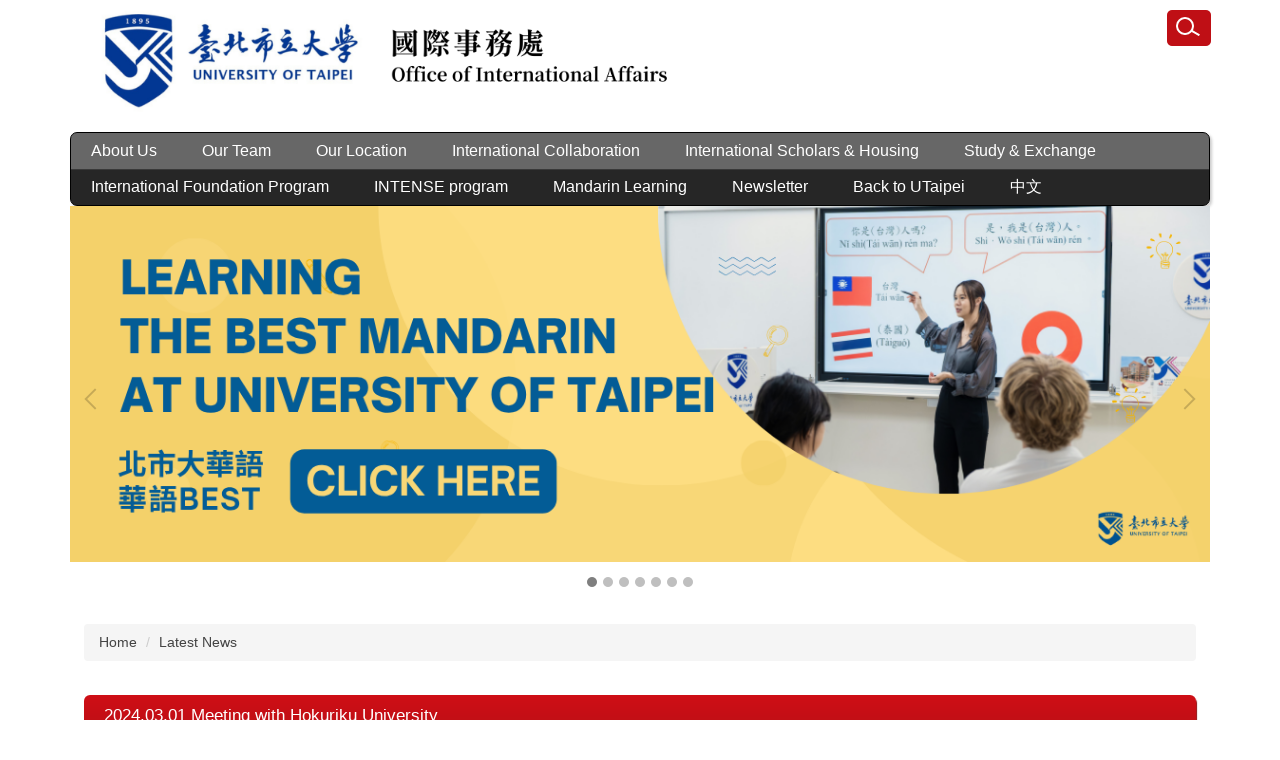

--- FILE ---
content_type: text/html; charset=UTF-8
request_url: https://international.utaipei.edu.tw/p/404-1006-111395.php?Lang=en
body_size: 8157
content:
<!DOCTYPE html>
<html lang="en">
<head>


<meta http-equiv="Content-Type" content="text/html; charset=utf-8">
<meta http-equiv="X-UA-Compatible" content="IE=edge,chrome=1" />
<meta name="viewport" content="initial-scale=1.0, user-scalable=1, minimum-scale=1.0, maximum-scale=3.0">
<meta name="apple-mobile-web-app-capable" content="yes">
<meta name="apple-mobile-web-app-status-bar-style" content="black">
<meta name="keywords" content="keywords ,seperated with (,)" />
<meta name="description" content="&lt;p&gt;&lt;strong&gt;&lt;span style=&quot;font-size:12pt&quot;&gt;&lt;span style=&quot;background:white&quot;&gt;&lt;span style=&quot;font-family:Calibri,sans-serif&quot;&gt;&lt;span style=&quot;font-family:DengXian&quot;&gt;&lt;span style=&quot;color:black&quot;&gt;活動名稱：日本北陸大學拜訪&lt;/span&gt;&lt;/span&gt;&lt;/span&gt;&lt;/span&gt;&lt;/span&gt;&lt;/strong&gt;&lt;/p&gt;

&lt;p&gt;&lt;strong&gt;&lt;span style=&quot;font-size:12pt&quot;&gt;&lt;span style=&quot;background:white&quot;&gt;&lt;span style=&quot;font-family:Calibri,sans-serif&quot;&gt;&lt;span lang=&quot;EN-US&quot; style=&quot;font-family:DengXian&quot;&gt;&lt;span style=&quot;color:black&quot;&gt;&lt;/span&gt;&lt;/span&gt;&lt;/span&gt;&lt;/span&gt;&lt;/span&gt;&lt;/strong&gt;&lt;/p&gt;

&lt;p&gt;&lt;span style=&quot;font-size:12pt&quot;&gt;&lt;span style=&quot;background:white&quot;&gt;&lt;span style=&quot;font-family:Calibri,sans-serif&quot;&gt;&lt;span style=&quot;font-family:DengXian&quot;&gt;&lt;span style=&quot;color:black&quot;&gt;時間：2024.0&lt;/span&gt;&lt;/span&gt;&lt;span lang=&quot;EN-US&quot; style=&quot;font-family:DengXian&quot;&gt;&lt;span style=&quot;color:black&quot;&gt;3&lt;/span&gt;&lt;/span&gt;&lt;span lang=&quot;EN-US&quot; style=&quot;font-family:DengXian&quot;&gt;&lt;span style=&quot;color:black&quot;&gt;.&lt;/span&gt;&lt;/span&gt;&lt;span lang=&quot;EN-US&quot; style=&quot;font-family:DengXian&quot;&gt;&lt;span style=&quot;color:black&quot;&gt;01&lt;/span&gt;&lt;/span&gt;&lt;span lang=&quot;EN-US&quot; style=&quot;font-family:DengXian&quot;&gt;&lt;span style=&quot;color:black&quot;&gt; 1&lt;/span&gt;&lt;/span&gt;&lt;span lang=&quot;EN-US&quot; style=&quot;font-family:DengXian&quot;&gt;&lt;span style=&quot;color:black&quot;&gt;3&lt;/span&gt;&lt;/span&gt;&lt;span lang=&quot;EN-US&quot; style=&quot;font-family:DengXian&quot;&gt;&lt;span style=&quot;color:black&quot;&gt;:&lt;/span&gt;&lt;/span&gt;&lt;span lang=&quot;EN-US&quot; style=&quot;font-family:DengXian&quot;&gt;&lt;span style=&quot;color:black&quot;&gt;3&lt;/span&gt;&lt;/span&gt;&lt;span lang=&quot;EN-US&quot; style=&quot;font-family:DengXian&quot;&gt;&lt;span style=&quot;color:black&quot;&gt;0&lt;/span&gt;&lt;/span&gt;&lt;span lang=&quot;EN-US&quot; style=&quot;font-family:DengXian&quot;&gt;&lt;span style=&quot;color:black&quot;&gt;&lt;/span&gt;&lt;/span&gt;&lt;/span&gt;&lt;/span&gt;&lt;/span&gt;&lt;/p&gt;

&lt;p&gt;&lt;span style=&quot;font-size:12pt&quot;&gt;&lt;span style=&quot;background:white&quot;&gt;&lt;span style=&quot;font-family:Calibri,sans-serif&quot;&gt;&lt;span lang=&quot;EN-US&quot; style=&quot;font-family:DengXian&quot;&gt;&lt;span style=&quot;color:black&quot;&gt;&lt;/span&gt;&lt;/span&gt;&lt;/span&gt;&lt;/span&gt;&lt;/span&gt;&lt;/p&gt;

&lt;p&gt;&lt;span style=&quot;font-size:12pt&quot;&gt;&lt;span style=&quot;background:white&quot;&gt;&lt;span style=&quot;font-family:Calibri,sans-serif&quot;&gt;&lt;span style=&quot;font-family:DengXian&quot;&gt;&lt;span style=&quot;color:black&quot;&gt;說明：&lt;/span&gt;&lt;/span&gt;&lt;span lang=&quot;EN-US&quot; style=&quot;font-family:DengXian&quot;&gt;&lt;span style=&quot;color:black&quot;&gt;&lt;/span&gt;&lt;/span&gt;&lt;/span&gt;&lt;/span&gt;&lt;/span&gt;&lt;/p&gt;

&lt;p&gt;&lt;span style=&quot;font-size:12pt&quot;&gt;&lt;span style=&quot;background:white&quot;&gt;&lt;span style=&quot;font-family:Calibri,sans-serif&quot;&gt;&lt;span lang=&quot;EN-US&quot; style=&quot;font-family:DengXian&quot;&gt;&lt;span style=&quot;color:black&quot;&gt;&lt;/span&gt;&lt;/span&gt;&lt;/span&gt;&lt;/span&gt;&lt;/span&gt;&lt;/p&gt;

&lt;p&gt;&lt;span style=&quot;font-size:12pt&quot;&gt;&lt;span style=&quot;background:white&quot;&gt;&lt;span style=&quot;font-family:Calibri,sans-serif&quot;&gt;&lt;span style=&quot;font-family:DengXian&quot;&gt;&lt;span style=&quot;color:black&quot;&gt;日本北陸大學-中野聡教授拜訪本校，主要討論英語教育、師資培訓以及雙語教學等議題。&lt;/span&gt;&lt;/span&gt;&lt;/span&gt;&lt;/span&gt;&lt;/span&gt;&lt;/p&gt;

&lt;p&gt;&lt;span style=&quot;font-size:12pt&quot;&gt;&lt;span style=&quot;background:white&quot;&gt;&lt;span style=&quot;font-family:Calibri,sans-serif&quot;&gt;&lt;span lang=&quot;EN-US&quot; style=&quot;font-family:DengXian&quot;&gt;&lt;span style=&quot;color:black&quot;&gt;&lt;/span&gt;&lt;/span&gt;&lt;/span&gt;&lt;/span&gt;&lt;/span&gt;&lt;/p&gt;

&lt;p&gt;&lt;span style=&quot;font-size:12pt&quot;&gt;&lt;span style=&quot;background:white&quot;&gt;&lt;span style=&quot;font-family:Calibri,sans-serif&quot;&gt;&lt;span style=&quot;font-family:DengXian&quot;&gt;&lt;span style=&quot;color:black&quot;&gt;【日本北陸大學與會者】&lt;/span&gt;&lt;/span&gt;&lt;/span&gt;&lt;/span&gt;&lt;/span&gt;&lt;/p&gt;

&lt;p&gt;&lt;span style=&quot;font-size:12pt&quot;&gt;&lt;span style=&quot;background:white&quot;&gt;&lt;span style=&quot;font-family:Calibri,sans-serif&quot;&gt;&lt;span lang=&quot;EN-US&quot; style=&quot;font-family:DengXian&quot;&gt;&lt;span style=&quot;color:black&quot;&gt;&lt;/span&gt;&lt;/span&gt;&lt;/span&gt;&lt;/span&gt;&lt;/span&gt;&lt;/p&gt;

&lt;p&gt;&lt;span style=&quot;font-size:12pt&quot;&gt;&lt;span style=&quot;background:white&quot;&gt;&lt;span style=&quot;font-family:Calibri,sans-serif&quot;&gt;&lt;span style=&quot;font-family:DengXian&quot;&gt;&lt;span style=&quot;color:black&quot;&gt;中野聡教授&lt;/span&gt;&lt;/span&gt;&lt;span lang=&quot;EN-US&quot; style=&quot;font-family:DengXian&quot;&gt;&lt;span style=&quot;color:black&quot;&gt;&lt;/span&gt;&lt;/span&gt;&lt;/span&gt;&lt;/span&gt;&lt;/span&gt;&lt;/p&gt;

&lt;p&gt;&lt;span style=&quot;font-size:12pt&quot;&gt;&lt;span style=&quot;background:white&quot;&gt;&lt;span style=&quot;font-family:Calibri,sans-serif&quot;&gt;&lt;span lang=&quot;EN-US&quot; style=&quot;font-family:DengXian&quot;&gt;&lt;span style=&quot;color:black&quot;&gt;&lt;/span&gt;&lt;/span&gt;&lt;/span&gt;&lt;/span&gt;&lt;/span&gt;&lt;/p&gt;

&lt;p&gt;&lt;span style=&quot;font-size:12pt&quot;&gt;&lt;span style=&quot;background:white&quot;&gt;&lt;span style=&quot;font-family:Calibri,sans-serif&quot;&gt;&lt;span style=&quot;font-family:DengXian&quot;&gt;&lt;span style=&quot;color:black&quot;&gt;【本校與會...&lt;/span&gt;&lt;/span&gt;&lt;/span&gt;&lt;/span&gt;&lt;/span&gt;&lt;/p&gt;" />
<meta property="og:image"  content="https://international.utaipei.edu.tw/var/file/6/1006/msys_1006_4348138_74881.png" />

<meta content="index,follow" name="robots">

<meta property="og:image"  content="/var/file/6/1006/msys_1006_9756708_74911.png" />

<title>2024.03.01 Meeting with Hokuriku University </title>

<link rel="shortcut icon" href="/var/file/6/1006/msys_1006_9756708_74911.png" type="image/x-icon" />
<link rel="icon" href="/var/file/6/1006/msys_1006_9756708_74911.png" type="image/x-icon" />
<link rel="bookmark" href="/var/file/6/1006/msys_1006_9756708_74911.png" type="image/x-icon" />

<link rel="apple-touch-icon-precomposed" href="/var/file/6/1006/msys_1006_9756708_74911.png">
<link rel="apple-touch-icon" href="/var/file/6/1006/msys_1006_9756708_74911.png">

<link rel="stylesheet" href="/var/file/6/1006/mobilestyle/combine-en.css?t=f946cd17e7" type="text/css" />
<script language="javascript"><!--
 var isHome = false 
 --></script>
<script language="javascript"><!--
 var isExpanMenu = false 
 --></script>
<script type="text/javascript" src="/var/file/js/m_20250703.js" ></script>
</head>
 
<body class="page_mobileptdetail  ">

<div class="wrap">


<a href="#start-C" class="focusable" title="Jump to the main content block">Jump to the main content block</a>


<div class="fpbgvideo"></div>
<div class="minner">

<div id="Dyn_head">
<div momark="4d0aec00819ba9135af8b6ae1eba83e3" modiv="Dyn_head" moid="5" moname="Page Header" mocg="mobilehead" monbr="-1">
<div class="header">
	<div class="minner container">







	


	<div class="mlogo">
		<h1><a class="headlogo" href="/index.php" title="臺北市立大學國際事務處 Office of International Affairs：Home Page"><img src="/var/file/6/1006/msys_1006_4348138_74881.png"  width="600" height="102" alt="臺北市立大學國際事務處 Office of International Affairs-Logo" border="0"></a></h1>
      <div class="sitename hide">臺北市立大學國際事務處 Office of International Affairs</div>
	</div>
	
      
<script type="text/javascript">
$(document).ready(function(){
   $(".hdsearch .sch-toggle").click(function(){
		var val = $(this).attr('aria-expanded')=="true" ? false : true;
		$(this).attr('aria-expanded',val);

      $(this).toggleClass("open");
   });
   $.hajaxOpenUrl('/app/index.php?Action=mobileloadmod&Type=mobileheadsch&Nbr=0','#HeadSearch_F061be3c44744ccfd01a1f8c264b4fa97');
});
</script>
<div class="hdsearch hdsch-collapse">
	
		<button type="button" class="sch-toggle" data-toggle="collapse" data-target=".sch-collapse-F061be3c44744ccfd01a1f8c264b4fa97" aria-expanded="false">
			<span class="glyphicons glyphicon-search">Search</span>
		</button>
	

	<div class="msearch collapse sch-collapse-F061be3c44744ccfd01a1f8c264b4fa97" id="HeadSearch_F061be3c44744ccfd01a1f8c264b4fa97">
	</div>
   </div>


   




<div class="mnavbar mn-collapse">
	<button type="button" class="navbar-toggle" data-toggle="collapse" data-target=".nav-toggle" aria-expanded="false">
		<span class="glyphicons show_lines">Menu</span>
	</button>
	<div class="nav-toggle collapse navbar-collapse iosScrollToggle">
		<div class="hdmenu">
			<ul class="nav navbar-nav" id="ac0013646bace16f01a355052f2db9c5b_MenuTop">
			
				<li   id="Hln_2157" ><a  href="/p/412-1006-7018.php?Lang=en" title="About Us">About Us</a></li>
			
				<li   id="Hln_2158" ><a  href="/p/412-1006-5792.php?Lang=en" title="Our Team">Our Team</a></li>
			
				<li   id="Hln_2479" ><a  href="/p/412-1006-7841.php?Lang=en" title="Our Location">Our Location</a></li>
			
				<li   id="Hln_2199" class="dropdown"><a role="button" aria-expanded="false" class="dropdown-toggle" data-toggle="dropdown" href="/p/412-1006-7079.php?Lang=en" title="International Collaboration">International Collaboration</a><ul class="dropdown-menu"><li  id="Hln_2487"><a href="/p/412-1006-4508.php?Lang=en" title="Partner Institutions">Partner Institutions</a></li><li  id="Hln_2200"><a href="/p/412-1006-7080.php?Lang=en" title="International Events">International Events</a></li><li  id="Hln_2490"><a href="/p/412-1006-7849.php?Lang=en" title="Agreement">Agreement</a></li><li  id="Hln_2491"><a href="/p/412-1006-7850.php?Lang=en" title="Erasmus+">Erasmus+</a></li></ul></li>
			
				<li   id="Hln_2488" class="dropdown"><a role="button" aria-expanded="false" class="dropdown-toggle" data-toggle="dropdown" href="/p/412-1006-7851.php?Lang=en" title="International Scholars &amp; Housing">International Scholars &amp; Housing</a><ul class="dropdown-menu"><li  id="Hln_2489"><a href="/p/412-1006-6061.php?Lang=en" title="International House">International House</a></li><li  id="Hln_2492"><a href="/p/412-1006-7854.php?Lang=en" title="Visiting Scholars">Visiting Scholars</a></li><li  id="Hln_3244"><a href="/p/412-1006-9432.php?Lang=en" title="Foreign Full-time Professors">Foreign Full-time Professors</a></li></ul></li>
			
				<li   id="Hln_2192" class="dropdown"><a role="button" aria-expanded="false" class="dropdown-toggle" data-toggle="dropdown" href="javascript:void(0);return false;" title="Study &amp; Exchange">Study &amp; Exchange</a><ul class="dropdown-menu"><li  id="Hln_2485"><a href="https://admission.utaipei.edu.tw/p/412-1033-4307.php?Lang=en" title="Admission for Degree Students">Admission for Degree Students</a></li><li  id="Hln_3000"><a href="/p/412-1006-9000.php?Lang=en" title="Information for Degree Students">Information for Degree Students</a></li><li  id="Hln_2207"><a href="/p/412-1006-7073.php?Lang=en" title="Inbound Exchange">Inbound Exchange</a></li><li  id="Hln_2208"><a href="/p/412-1006-7083.php?Lang=en" title="Outbound Exchange">Outbound Exchange</a></li><li  id="Hln_2486"><a href="/p/412-1006-7074.php?Lang=en" title="Study Abroad">Study Abroad</a></li><li  id="Hln_2209"><a href="/p/412-1006-7686.php?Lang=en" title="Dual Degree">Dual Degree</a></li><li  id="Hln_2211"><a href="/p/412-1006-5759.php?Lang=en" title="Scholarship">Scholarship</a></li><li  id="Hln_2201"><a href="/p/412-1006-7082.php?Lang=en" title="Students Events">Students Events</a></li></ul></li>
			
				<li   id="Hln_2982" ><a  href="/p/412-1006-8950.php?Lang=en" title="International Foundation Program">International Foundation Program</a></li>
			
				<li   id="Hln_3258" ><a  href="/p/412-1006-9477.php?Lang=en" title="INTENSE program">INTENSE program</a></li>
			
				<li   id="Hln_3291" ><a  href="https://mandarin.utaipei.edu.tw/?Lang=en" title="Mandarin Learning">Mandarin Learning</a></li>
			
				<li   id="Hln_2156" ><a  href="/p/412-1006-7109.php?Lang=en" title="Newsletter">Newsletter</a></li>
			
				<li   id="Hln_1281" ><a  href="http://www.utaipei.edu.tw/index.php?Lang=en" target="_blank"  rel="noopener noreferrer"  title="Back to UTaipei(Open new window)">Back to UTaipei</a></li>
			
				<li   id="Hln_1327" ><a  href="/index.php?Lang=zh-tw" title="中文">中文</a></li>
			
			
			
         
			</ul>
		</div>
	</div>
</div>

<script>
$(document).ready(function(){
	$(".mnavbar .navbar-toggle").click(function(){
		$(this).toggleClass("open");
		var ariaExpanded = $(this).attr('aria-expanded');
		$(this).attr('aria-expanded',ariaExpanded !== 'true');
	});
   $('.iosScrollToggle').on('shown.bs.collapse', function () {
		var togglePos = $(this).css('position');
      if(togglePos !== 'static'){
          ModalHelper.afterOpen();
      }

    });

    $('.iosScrollToggle').on('hide.bs.collapse', function () {
		var togglePos = $(this).css('position');
      if(togglePos !== 'static'){
			ModalHelper.beforeClose();
      }

    });
	
	
		
			$(".mn-collapse .navbar-toggle").click(function(){
				if($(".hdsearch .sch-toggle").hasClass("open")){
					$(".hdsearch .sch-toggle").removeClass("open");
         		$(".hdsearch .sch-collapse").collapse("hide");
				}
         });
         $(".hdsearch .sch-toggle").click(function(){
				if($(".mn-collapse .navbar-toggle").hasClass("open")){
					$(".mn-collapse .navbar-toggle").removeClass("open");
         		$(".mn-collapse .nav-toggle").collapse("hide");
				}
         });
		
	
	
});
</script>







<div class="hdads">



<div class="module module-adv md_style99">
	<div class="mouter">
	<header class="mt mthide ">
	 
	
</header>

	<section class="mb">
		<div class="minner">
		<div class="banner mads-li mcarousel owl-carousel __199_0_0_listAds">

		

			
			<figure class="figBS">
			
					<a href="/app/index.php?Plugin=mobile&Action=mobileads&ad=6437" title="北市大華語">
					
						<img class="img-responsive madv-img madv-img-large-nosmall" src="/var/file/6/1006/randimg/mobileadv_6437_7532727_49080.png" alt="北市大華語"/>
						
					
					
					</a>
					<div class="bn-txt bn-bottom"></div>
			 
			
			</figure>
		

			
			<figure class="figBS">
			
					<a href="/app/index.php?Plugin=mobile&Action=mobileads&ad=6592" title="2026春季來臺交換生">
					
						<img class="img-responsive madv-img madv-img-large-nosmall" src="/var/file/6/1006/randimg/mobileadv_6592_8789442_25064.png" alt="2026春季來臺交換生"/>
						
					
					
					</a>
					<div class="bn-txt bn-bottom"></div>
			 
			
			</figure>
		

			
			<figure class="figBS">
			
					<a href="/app/index.php?Plugin=mobile&Action=mobileads&ad=6160" title="國際專修部">
					
						<img class="img-responsive madv-img madv-img-large-nosmall" src="/var/file/6/1006/randimg/mobileadv_6160_6298156_43757.png" alt="國際專修部"/>
						
					
					
					</a>
					<div class="bn-txt bn-bottom"></div>
			 
			
			</figure>
		

			
			<figure class="figBS">
			
					<a href="/app/index.php?Plugin=mobile&Action=mobileads&ad=6202" title="INTENSIVE program">
					
						<img class="img-responsive madv-img madv-img-large-nosmall" src="/var/file/6/1006/randimg/mobileadv_6202_2111352_77045.png" alt="INTENSIVE program"/>
						
					
					
					</a>
					<div class="bn-txt bn-bottom"></div>
			 
			
			</figure>
		

			
			<figure class="figBS">
			
					<a href="/app/index.php?Plugin=mobile&Action=mobileads&ad=6597" title="FICHET 2025">
					
						<img class="img-responsive madv-img madv-img-large-nosmall" src="/var/file/6/1006/randimg/mobileadv_6597_7927255_24503.png" alt="FICHET 2025"/>
						
					
					
					</a>
					<div class="bn-txt bn-bottom"></div>
			 
			
			</figure>
		

			
			<figure class="figBS">
			
					<a href="/app/index.php?Plugin=mobile&Action=mobileads&ad=6216" title="2024FICHET宣傳影片">
					
						<img class="img-responsive madv-img madv-img-large-nosmall" src="/var/file/6/1006/randimg/mobileadv_6216_1073626_81882.png" alt="2024FICHET宣傳影片"/>
						
					
					
					</a>
					<div class="bn-txt bn-bottom"></div>
			 
			
			</figure>
		

			
			<figure class="figBS">
			
					<a href="/app/index.php?Plugin=mobile&Action=mobileads&ad=6159" title="國際夥伴">
					
						<img class="img-responsive madv-img madv-img-large-nosmall" src="/var/file/6/1006/randimg/mobileadv_6159_5181436_34778.png" alt="國際夥伴"/>
						
					
					
					</a>
					<div class="bn-txt bn-bottom"></div>
			 
			
			</figure>
		
		</div>
		</div>
	</section>
	</div>
</div>
<script type="text/javascript" defer>
/*
$('div.mads-li').each(function(){
   $(this).owlCarousel({
   items:1,
   loop:true,
   dots: true,
   autoHeight:true,
   autoplay:true,
   autoplayTimeout: 12000,
   autoplayHoverPause:true
  });
});
*/
$(document).ready(function() {
	var owlConfig = {
		items:1,
		loop:true,
		dots: true,
		nav:true,
		autoplay:true,  
		
		animateOut:'fadeOut',
		
		autoplayTimeout: 12000,
		autoplayHoverPause:true
	};
	var IE = isIE();
	if(!IE || IE=='edge'){
		

	}
	var adsowl = $('.__199_0_0_listAds').owlCarousel(owlConfig);
tabCarousel(adsowl,'.__199_0_0_listAds','Move Left','Move Right',"北市大華語~@~@~@2026春季來臺交換生~@~@~@國際專修部~@~@~@INTENSIVE program~@~@~@FICHET 2025~@~@~@2024FICHET宣傳影片~@~@~@國際夥伴~@~@~@",'',1);
});
</script>







</div>

	</div>
</div>
<script language="javascript">

	tabSwitch("ac0013646bace16f01a355052f2db9c5b_MenuTop");



if(typeof(_LoginHln)=='undefined') var _LoginHln = new hashUtil();

if(typeof(_LogoutHln)=='undefined') var _LogoutHln = new hashUtil();

if(typeof(_HomeHln)=='undefined') var _HomeHln = new hashUtil();

if(typeof(_InternalHln)=='undefined') var _InternalHln = new hashUtil();


$(document).ready(function(){
   if(typeof(loginStat)=='undefined') {
   	if(popChkLogin()) loginStat="login";
   	else loginStat="logout";
	}
	dealHln(isHome,loginStat,$('div.hdmenu'));

	
	
});

var firstWidth = window.innerWidth;
function mobilehead_widthChangeCb() {
if((firstWidth>=767 && window.innerWidth<767) || (firstWidth<767 && window.innerWidth>=767))  location.reload();
if(window.innerWidth <767) {
setTimeout(()=>{
	var div = document.getElementsByClassName('mycollapse');
	if(div=='undefined' || div.length==0) div = document.getElementsByClassName('nav-toggle navbar-collapse iosScrollToggle');
   div = div[0];
   //var focusableElements = div.querySelectorAll('li>a[href], button, input[type="text"], select, textarea');
   var focusableElements = div.querySelectorAll('a[href], button, input[type="text"], select, textarea');
	focusableElements[focusableElements.length-1].addEventListener('keydown', function(event) {
   	if (event.key === 'Tab') {
      	$(".hdmenu .dropdown").removeClass("open");
         var button= document.getElementsByClassName('navbar-toggle');
         button= button[0];
         button.click();
      }
	});
},1000);
}else{
	var div = document.getElementsByClassName('mycollapse');
   if(div=='undefined' || div.length==0) div = document.getElementsByClassName('nav-toggle navbar-collapse iosScrollToggle');
   div = div[0];
   var focusableElements = div.querySelectorAll('a[href]');
   focusableElements[focusableElements.length-1].addEventListener('keydown', function(event) {
      if (event.key === 'Tab') {
         $(".hdmenu .dropdown").removeClass("open");
      }
   });
}
}
window.addEventListener('resize', mobilehead_widthChangeCb);
mobilehead_widthChangeCb();
</script>
<noscript>This function need to use the browser to support JavaScript normal operation</noscript>
<!-- generated at Mon Jan 26 2026 19:15:39 --></div momark="4d0aec00819ba9135af8b6ae1eba83e3" file="/var/cache/6/1006/modules/mobilehead/-1/mobilehead--1.htm.en" moparam="$Seq=-1" expire="2099-12-31" save="0" Restrict="0">
</div>

<main id="main-content">
<div class="main">
<div class="minner">

	
	
<div class="row col1 row_0">
	<div class="mrow container">
		
			
			
			
			 
		
			
			
			
			
				
        		
         	
				<div class="col col_02">
					<div class="mcol">
					
						
						
						<div id="Dyn_2_1" class="M3  ">

<div class="module module-path md_style1">
	<div class="minner">
		<section class="mb">
			<ol class="breadcrumb">
			
			
				
				
				<li><a href="/index.php">Home</a></li>
				
				
			
				
				
				
            <li class="active"><a href="https://international.utaipei.edu.tw/p/403-1006-346-1.php?Lang=en">Latest News</a></li>
				
			
			</ol>
		</section>
	</div>
</div>

</div>

					
						
						
						<div id="Dyn_2_2" class="M23  ">
<div momark="4d0aec00819ba9135af8b6ae1eba83e3"  modiv="Dyn_2_2" moid="23" moname="Part Detail" mocg="mobileptdetail" monbr="111395,r346">





<div class="module module-detail md_style1">
	<div class="module-inner">
	<section class="mb">
		<div class="mpgtitle">
		<h2 class="hdline">2024.03.01 Meeting with Hokuriku University</h2>
		</div>
		<div class="mcont">
			

			


<div class="mpgdetail">
	
		
 		
		
		
		
		
	
	 
		<p><strong><span style="font-size:12pt"><span style="background:white"><span style="font-family:Calibri,sans-serif"><span style="font-family:DengXian"><span style="color:black"></span></span></span></span></span></strong></p>

<p><strong><span style="font-size:12pt"><span style="background:white"><span style="font-family:Calibri,sans-serif"><span lang="EN-US" style="font-family:DengXian"><span style="color:black"><span style="background-color:#e67e22;">2024.0</span></span></span><span lang="EN-US" style="font-family:DengXian"><span style="color:black"><span style="background-color:#e67e22;">3</span></span></span><span lang="EN-US" style="font-family:DengXian"><span style="color:black"><span style="background-color:#e67e22;">.</span></span></span><span lang="EN-US" style="font-family:DengXian"><span style="color:black"><span style="background-color:#e67e22;">01</span></span></span><span lang="EN-US" style="font-family:DengXian"><span style="color:black"><span style="background-color:#e67e22;"> Meeting with Hokuriku University</span></span></span></span></span></span></strong></p>

<p><strong><span style="font-size:12pt"><span style="background:white"><span style="font-family:Calibri,sans-serif"><span lang="EN-US" style="font-family:DengXian"><span style="color:black"></span></span></span></span></span></strong></p>

<p><span style="font-size:12pt"><span style="background:white"><span style="font-family:Calibri,sans-serif"><span lang="EN-US" style="font-family:DengXian"><span style="color:black">Activity: Meeting with Hokuriku University</span></span></span></span></span></p>

<p><span style="font-size:12pt"><span style="background:white"><span style="font-family:Calibri,sans-serif"><span lang="EN-US" style="font-family:DengXian"><span style="color:black"></span></span></span></span></span></p>

<p><span style="font-size:12pt"><span style="background:white"><span style="font-family:Calibri,sans-serif"><span lang="EN-US" style="font-family:DengXian"><span style="color:black">Date: </span></span><span lang="EN-US" style="font-family:DengXian"><span style="color:black">2024.0</span></span><span lang="EN-US" style="font-family:DengXian"><span style="color:black">3</span></span><span lang="EN-US" style="font-family:DengXian"><span style="color:black">.</span></span><span lang="EN-US" style="font-family:DengXian"><span style="color:black">01</span></span><span lang="EN-US" style="font-family:DengXian"><span style="color:black"> 1</span></span><span lang="EN-US" style="font-family:DengXian"><span style="color:black">3</span></span><span lang="EN-US" style="font-family:DengXian"><span style="color:black">:</span></span><span lang="EN-US" style="font-family:DengXian"><span style="color:black">3</span></span><span lang="EN-US" style="font-family:DengXian"><span style="color:black">0</span></span><span lang="EN-US" style="font-family:DengXian"><span style="color:black"></span></span></span></span></span></p>

<p><span style="font-size:12pt"><span style="background:white"><span style="font-family:Calibri,sans-serif"><span lang="EN-US" style="font-family:DengXian"><span style="color:black"></span></span></span></span></span></p>

<p><span style="font-size:12pt"><span style="background:white"><span style="font-family:Calibri,sans-serif"><span lang="EN-US" style="font-family:DengXian"><span style="color:black">Description:</span></span></span></span></span></p>

<p><span style="font-size:12pt"><span style="background:white"><span style="font-family:Calibri,sans-serif"><span lang="EN-US" style="font-family:DengXian"><span style="color:black"></span></span></span></span></span></p>

<p><span style="font-size:12pt"><span style="background:white"><span style="font-family:Calibri,sans-serif"><span lang="EN-US" style="font-family:DengXian"><span style="color:black"></span></span></span></span></span></p>

<p><span style="font-size:12pt"><span style="background:white"><span style="font-family:Calibri,sans-serif"><span lang="EN-US" style="font-family:DengXian"><span style="color:black">Professor Satoshi Nakano from the Hokuriku University, Japan, visited our school to discuss topics such as English education, teacher training, and bilingual teaching. </span></span></span></span></span></p>

<p><span style="font-size:12pt"><span style="background:white"><span style="font-family:Calibri,sans-serif"><span lang="EN-US" style="font-family:DengXian"><span style="color:black"></span></span></span></span></span></p>

<p>&nbsp;</p>

<p><strong><span style="font-size:12pt"><span style="background:white"><span style="font-family:Calibri,sans-serif"><span lang="EN-US" style="font-family:DengXian"><span style="color:black">Participants from Naruto University of Education:</span></span></span></span></span></strong></p>

<p><strong><span style="font-size:12pt"><span style="background:white"><span style="font-family:Calibri,sans-serif"><span lang="EN-US" style="font-family:DengXian"><span style="color:black"></span></span></span></span></span></strong></p>

<p><span style="font-size:12pt"><span style="background:white"><span style="font-family:Calibri,sans-serif"><span lang="EN-US" style="font-family:DengXian"><span style="color:black">Professor Satoshi Nakano</span></span></span></span></span></p>

<p><span style="font-size:12pt"><span style="background:white"><span style="font-family:Calibri,sans-serif"><span lang="EN-US" style="font-family:DengXian"><span style="color:black"></span></span></span></span></span></p>

<p>&nbsp;</p>

<p><strong><span style="font-size:12pt"><span style="background:white"><span style="font-family:Calibri,sans-serif"><span lang="EN-US" style="font-family:DengXian"><span style="color:black">Participants from University of Taipei:</span></span></span></span></span></strong></p>

<p><strong><span style="font-size:12pt"><span style="background:white"><span style="font-family:Calibri,sans-serif"><span lang="EN-US" style="font-family:DengXian"><span style="color:black"></span></span></span></span></span></strong></p>

<p><span style="font-size:12pt"><span style="background:white"><span style="font-family:Calibri,sans-serif"><span lang="EN-US" style="font-family:DengXian"><span style="color:black">1. Sabina Shu-Chun Chiang, Dean of International Affair Office, Flute Professor of Department of Music.&nbsp;</span></span></span></span></span></p>

<p><span style="font-size:12pt"><span style="background:white"><span style="font-family:Calibri,sans-serif"><span lang="EN-US" style="font-family:DengXian"><span style="color:black"></span></span></span></span></span></p>

<p><span style="font-size:12pt"><span style="background:white"><span style="font-family:Calibri,sans-serif"><span lang="EN-US" style="font-family:DengXian"><span style="color:black">2. Hui-Chen Hsu, Assistant Professor, Department of English Instruction</span></span></span></span></span></p>

<p><span style="font-size:12pt"><span style="background:white"><span style="font-family:Calibri,sans-serif"><span lang="EN-US" style="font-family:DengXian"><span style="color:black"></span></span></span></span></span></p>

<p><span style="font-size:12pt"><span style="background:white"><span style="font-family:Calibri,sans-serif"><span lang="EN-US" style="font-family:DengXian"><span style="color:black">3. Mira Chiang, Assistant Professor, Center of General Education</span></span></span></span></span></p>

<p><span style="font-size:12pt"><span style="background:white"><span style="font-family:Calibri,sans-serif"><span lang="EN-US" style="font-family:DengXian"><span style="color:black"></span></span></span></span></span></p>

<p><span style="font-size:12pt"><span style="background:white"><span style="font-family:Calibri,sans-serif"><span lang="EN-US" style="font-family:DengXian"><span style="color:black">4. Yi-Wen Chen, Executive Officer, Center for Teacher Education and Career Development</span></span></span></span></span></p>

<p><span style="font-size:12pt"><span style="background:white"><span style="font-family:Calibri,sans-serif"><span lang="EN-US" style="font-family:DengXian"><span style="color:black"></span></span></span></span></span></p>

<p><span style="font-size:12pt"><span style="background:white"><span style="font-family:Calibri,sans-serif"><span lang="EN-US" style="font-family:DengXian"><span style="color:black">5. Ryan Soh, Assistant of International Affairs Office.&nbsp;</span></span></span></span></span></p>

<p><span style="font-size:12pt"><span style="background:white"><span style="font-family:Calibri,sans-serif"><span lang="ZH-CN" style="font-family:DengXian"><span style="color:black"></span></span><span lang="EN-US" style="font-family:DengXian"><span style="color:black"></span></span></span></span></span></p>

<p><img alt="" height="282" src="/var/file/6/1006/img/102469_0.jpg" width="500" /></p>

<p><img alt="" height="282" src="/var/file/6/1006/img/102470_0.jpg" width="500" /></p>

<p><img alt="" height="282" src="/var/file/6/1006/img/102471_0.jpg" width="500" /></p>
	
	
	
</div>





		</div>
	</section>
	</div>
</div>



<div class="module module-misc">
	<div class="minner">
		<section class="mb">
			
			<div class="artctrl">
				
				<div class="PtStatistic">
					<em>Click Num:<i id='a6a30822e70f9b70f6e3332d973be64fd_PtStatistic_111395'></i><script>
					$(document).ready(function() {
						$.hajaxOpenUrl('/app/index.php?Action=mobileloadmod&Type=mobileptstatistic&Nbr=111395','#a6a30822e70f9b70f6e3332d973be64fd_PtStatistic_111395');
					})</script></em>
				</div>
				
				

						
						<div class="badge fprint"><a href="https://international.utaipei.edu.tw/p/16-1006-111395.php?Lang=en" title="Print(Open new window)" target="_blank">Print</a></div>
					

					
				<div class="badge share_btn"><em>Share</em></div>
				<input type="hidden" id="changeTime" name="changeTime" value='1733474881'>
				<div class="shareto">
            </div>
				
			</div>
		</section>
	</div>
</div>




<script defer="defer">
$(document).ready(function(){
	$('.artctrl .addfav').click(function(){
		ptdetail_addfav();	
	});
  $('.share_btn').click(function(){
    $(this).siblings('.shareto').toggle();
  })
	function ptdetail_addfav(){
		if(popChkLogin()){
			if($(".artctrl .addfav").hasClass("active")){
				var url = "/app/index.php?Action=mobileaddtofav&Part=111395&Op=delfav";
			}else{
				var url = "/app/index.php?Action=mobileaddtofav&Part=111395&Op=addfav";
			}
			var a = [];
			$.post(url,a,function(data){
				d = eval("("+data+")");
				if(d.stat)
					$(".artctrl .addfav").addClass("active");
				else
					$(".artctrl .addfav").removeClass("active");
				mCallBack(data);
			});
		}
		else	showPopDiv($('#_pop_login.mpopdiv'),$('#_pop_login.mpopdiv .mbox'));
	}
	function ptdetail_chkfav(){
		var url = "/app/index.php?Action=mobileaddtofav&Part=111395&Op=chkfav";
		var a = [];
		$.post(url,a,function(data){
			d = eval("("+data+")");
			if(d.stat)
				$(".artctrl .addfav").addClass("active");
		});
	}
	ptdetail_chkfav();
	
		$.hajaxOpenUrl("/app/index.php?Action=mobilestsns",'.shareto');
	
	

	
});
</script>


</div momark="4d0aec00819ba9135af8b6ae1eba83e3" file="/var/cache/6/1006/modules/mobileptdetail/39/mobileptdetail-111395,r346.htm.en" moparam="%24Seq%3D%22111395%22%3B%24Part%3D%22111395%22%3B%24Cg%3D%22%22%3B%24Rcg%3D%22346%22%3B%24Page%3D%220%22%3B%3B%24Seq%3D%22111395%22%3B%24Part%3D%22111395%22%3B%24Cg%3D%22%22%3B%24Rcg%3D%22346%22%3B%24Page%3D%220%22%3B%3B" expire="2099-12-31 00:00:00" save="1" Restrict="">
</div>

					
					</div>
				</div> 
			 
		
			
			
			
			 
		
	</div>
</div>
	

</div>
</div>
</main>


	<style>
	@media (min-width: 481px) {.row_0 .col_01 { width: 0%;}.row_0 .col_02 { width: 100%;}.row_0 .col_03 { width: 0%;}}
	</style>


<div id="Dyn_footer">
<div momark="4d0aec00819ba9135af8b6ae1eba83e3" modiv="Dyn_footer" moid="9" moname="Page Footer" mocg="mobilefoot" monbr="0">
<div class="footer">
<div class="minner ">





<ul class="langbar">

	 <li><a href="#" onclick="openLangUrl('zh-tw');return false;" title="繁體"><span>繁體</span></a></li>

	 <li><a class="active" title="English"><span>English</span></a></li>

</ul>
<script>
function openLangUrl(p_lang) {
   var curlang = getUrlParam("Lang");
   if(curlang!="") {
      var str = window.location+"";
      window.location = str.replace("Lang="+curlang,"Lang="+p_lang);
   }
   else {
      if(window.location.href.indexOf("?")>0)
         window.location=window.location+'&Lang='+p_lang;
      else
         window.location=window.location+'?Lang='+p_lang;
   }
}
function getUrlParam(paramName,url){
	if(typeof url=="undefined") url=window.location;
   var oRegex = new RegExp( '[\?&]' + paramName + '=([^&]+)', 'i' ) ;
   var oMatch = oRegex.exec(url) ;
   if ( oMatch && oMatch.length > 1 )
      return oMatch[1] ;
   else
      return '' ;
}
</script>



<div class="copyright">
<div class="meditor">
	<table align="center" border="0" cellpadding="1" cellspacing="1" style="width:1000px;">
	<tbody>
		<tr>
			<td style="text-align: center; vertical-align: middle;"><img alt="" height="92" src="/var/file/6/1006/img/logo1_-removebg-preview.png" style="float: right;" width="240" /></td>
			<td>
			<p style="margin-left: 40px;"><strong>Office of International Affairs,&nbsp;University of Taipei &nbsp;</strong></p>

			<p style="margin-left: 40px;">BoAi Campus: 1, Aiguo West Road, Taipei City, 100234, Taiwan<br />
			Tianmu Campus: 101, Sec.2, Zhongcheng Road, Taipei City, 111036, Taiwan<br />
			Tel: +886-2-23113040 Ext. 8662-8666<br />
			Email:foreign@utaipei.edu.tw</p>
			</td>
		</tr>
	</tbody>
</table>

<p>&nbsp;</p>

	
</div>
</div>





</div>
</div>
<!-- generated at Mon Jan 26 2026 19:15:16 --></div momark="4d0aec00819ba9135af8b6ae1eba83e3" file="/var/cache/6/1006/modules/mobilefoot/0/mobilefoot-0.htm.en" moparam="" expire="2099-12-31" save="0" Restrict="0">
</div>


</div>
</div>
<div class="fpbgvideo"></div>




<div id="_pop_login" class="mpopdiv">
<script>$(document).ready(function() {$.hajaxOpenUrl('/app/index.php?Action=mobileloadmod&Type=mobilepoplogin&Nbr=0','#_pop_login','',function(){menuDropAct();});})</script>
</div>




<div id="_pop_tips" class="mtips">
	<div class="mbox">
	</div>
</div>
<div id="_pop_dialog" class="mdialog">
	<div class="minner">
		<div class="mcont">
		</div>
		<footer class="mdialog-foot">
        	<button type="submit" class="mbtn mbtn-s">OK</button>
        	<button type="submit" class="mbtn mbtn-c">Cancel</button>
		</footer>
	</div>
</div>

<div class="pswp" tabindex="-1" role="dialog" aria-hidden="true">
	<!-- Background of PhotoSwipe. 
	It's a separate element, as animating opacity is faster than rgba(). -->
	<div class="pswp__bg"></div>
		<!-- Slides wrapper with overflow:hidden. -->
		<div class="pswp__scroll-wrap">
		<!-- Container that holds slides. PhotoSwipe keeps only 3 slides in DOM to save memory. -->
		<!-- don't modify these 3 pswp__item elements, data is added later on. -->
		<div class="pswp__container">
			 <div class="pswp__item"></div>
			 <div class="pswp__item"></div>
			 <div class="pswp__item"></div>
		</div>
		<!-- Default (PhotoSwipeUI_Default) interface on top of sliding area. Can be changed. -->
		<div class="pswp__ui pswp__ui--hidden">
			<div class="pswp__top-bar">
				<!--  Controls are self-explanatory. Order can be changed. -->
					<div class="pswp__counter"></div>
					<button class="pswp__button pswp__button--close" title="Close (Esc)">Close (Esc)</button>
					<button class="pswp__button pswp__button--share" title="Share">Share</button>
					<button class="pswp__button pswp__button--fs" title="Toggle fullscreen">Toggle fullscreen</button>
					<button class="pswp__button pswp__button--zoom" title="Zoom in/out">Zoom in/out</button>
				  <!-- Preloader demo https://codepen.io/dimsemenov/pen/yyBWoR -->
				  <!-- element will get class pswp__preloader-active when preloader is running -->
				  <div class="pswp__preloader">
						<div class="pswp__preloader__icn">
						  <div class="pswp__preloader__cut">
							 <div class="pswp__preloader__donut"></div>
						  </div>
						</div>
				  </div>
			 </div>
			 <div class="pswp__share-modal pswp__share-modal--hidden pswp__single-tap">
				  <div class="pswp__share-tooltip"></div> 
			 </div>
			 <button class="pswp__button pswp__button--arrow--left" title="Previous (arrow left)">Previous (arrow left)</button>
			 <button class="pswp__button pswp__button--arrow--right" title="Next (arrow right)">Next (arrow right)</button>
			 <div class="pswp__caption">
				  <div class="pswp__caption__center"></div>
			 </div>
	</div>
</div>
</div>



<!--<script>NProgress.done();</script>-->
<script>
function popChkLogin(){
	if(typeof(loginStat)=='undefined') {
   	var chkstat=0;
      var chkUrl='/app/index.php?Action=mobilelogin';
      var chkData = {Op:'chklogin'};
      var chkObj=$.hajaxReturn(chkUrl,chkData);
   	chkstat=chkObj.stat;
		if(chkstat) {
			loginStat="login"; 
			return true;
		}else {
			loginStat="logout"; 
			return false;
		}	
	}else {
		if(loginStat=="login") return true;
		else return false;
	}
}

</script>
</body>
</html>


--- FILE ---
content_type: text/html; charset=UTF-8
request_url: https://international.utaipei.edu.tw/app/index.php?Action=mobileloadmod&Type=mobileheadsch&Nbr=0
body_size: 595
content:
<script type="text/javascript">
function chkHeadSchToken_a39ba8a234c0da578259af5b73c5d5085(){
   document.HeadSearchForm_a39ba8a234c0da578259af5b73c5d5085.submit();
}
</script>
<form class="navbar-form" role="search" name="HeadSearchForm_a39ba8a234c0da578259af5b73c5d5085" onsubmit='chkHeadSchToken_a39ba8a234c0da578259af5b73c5d5085(); return false;' method="post" action="/app/index.php?Action=mobileptsearch">
	<div class="input-group">
		<input type="text" name="SchKey" title="Keyword" class="form-control" placeholder="Keyword" aria-expanded="true" />
		<span class="input-group-btn">
			<button type="button" class="btn btn-default" onclick='chkHeadSchToken_a39ba8a234c0da578259af5b73c5d5085()'>Search</button>
		</span>
	</div>
	<input type="hidden" name="verify_code" value="8189">
   <input type="hidden" name="verify_hdcode" value="mehbukC3D6%2BMKIMi5UknOfLXbwXVpJvUTEHgYytBDMHrwrY59XpbRy6fewt%2FpTal">
</form>


--- FILE ---
content_type: text/html; charset=UTF-8
request_url: https://international.utaipei.edu.tw/app/index.php?Action=mobileloadmod&Type=mobileptstatistic&Nbr=111395
body_size: 128
content:
385


--- FILE ---
content_type: text/html; charset=UTF-8
request_url: https://international.utaipei.edu.tw/app/index.php?Action=mobileloadmod&Type=mobilepoplogin&Nbr=0
body_size: 3287
content:

	<div class="mpopbg"></div>
	<div class="mbox">
		<header class="mt">
			<div class="pop-title">Login</div>
			<button class="btn-toggle close"><span>Close</span></button>
		</header>
		<div class="minner">
			<div class="module module-login">
				<div class="help-block"></div>
   			

<div class="switchbox">
				<form id="pop_mem_login" name="pop_mem_login" class="formBS memBS" role="form" action="/app/index.php?Action=mobilelogin" method="post">
					<div class="row form-group">
						<label class="control-label" for="_poplogin_account">Account</label>
						<div>
							<input class="form-control" id="_poplogin_account" type="text" value="" name="Account" placeholder="Please input the account." />
						</div>
					</div>
					<div class="row form-group">
						<label class="control-label" for="_poplogin_passwd">Password</label>
						<div>
							<input class="form-control" id="_poplogin_passwd" type="password" value="" name="Passwd" maxlength="100" placeholder="Please input your password." autocomplete="off" />
						</div>
					</div>
					<div class="row form-group authcode">
   <label class="control-label col-sm-3" for="authcodeval"><abbr class="must" title="Required (selected) field, cannot be blank.">*</abbr>Code</label>
	<div class="col-sm-9">
		<div class="input-group">
			<input type="text" class="form-control" name="authcode" id="authcodeval" title="Please enter the verification code" placeholder="Please enter the verification code" maxlength="">
			<div class="input-group-addon" id="authcode"  >
				<AuthImgReplaceTag containerid="ab6f28916e6a3571e033aedc05b5c3a72">			<span class="authimg-outer">
				<a href="javascript:void(0)" title="refresh captcha" onclick="refreshAuthCode('','/app/showauthimg.php','ab6f28916e6a3571e033aedc05b5c3a72_src','ab6f28916e6a3571e033aedc05b5c3a72_code');">
				<img id="ab6f28916e6a3571e033aedc05b5c3a72_src" src="/app/authimg.php?Code=tGm9jJkwqU8qOr7NkxlynSqM9n8VWWuAR7o757%2FVDGXoO%2FWDGdiLozxvWOCLkJe0" alt="Captcha image" title="Captcha image"/><!--rory edit-->
				<input type="hidden" id="ab6f28916e6a3571e033aedc05b5c3a72_code" name="hdCode" value="tGm9jJkwqU8qOr7NkxlynSqM9n8VWWuAR7o757%2FVDGXoO%2FWDGdiLozxvWOCLkJe0" />
				<input type="hidden" id="ab6f28916e6a3571e033aedc05b5c3a72_upcode" name="upCode" value="hFWrP%2FlGoJZw%2Bh6Jm6fkRIgwSd6fj%2FFSwQmK1ME4abV9gxOUukbJ3QFshjaUbVfoKcImhkXuNr6E9ohOX%2Fo13U7gmyeBozMllr4NI9GZis4%3D" />
				<span class="glyphicon glyphicon-refresh" aria-hidden="true"></span> <!--rory add-->
				</a>
							<a class="authimg-voice-btn" href="javascript:void(0);"  onclick="ab6f28916e6a3571e033aedc05b5c3a72_code_playCode()"  title="Captcha voice player"><span class="authimg-voice glyphicon glyphicon-volume-up"></span><span class="authimg-voice-txt">Captcha voice player</span></a><!--rory add class input-group-addon-->
			<script>
				function ab6f28916e6a3571e033aedc05b5c3a72_code_playAudio(voiceSrc) {
					var audio = new Audio(voiceSrc);
					audio.play();
				}
				function ab6f28916e6a3571e033aedc05b5c3a72_code_playCode(){ 
					var code= $("#ab6f28916e6a3571e033aedc05b5c3a72_code").val();
					$.ajax({ 
					type: 'POST', 
					url: '/app/index.php?Action=showauthimg', 
					data:'Op=getcaptcha&Code='+code,
					dataType:'json', 
					jsonp:false,
					contentType: "application/x-www-form-urlencoded;charset=UTF-8",
					success:function(json){ 	
						var stat = json['stat'];
						var voiceSrc=json['voiceSrc'];
						if(stat==1)	ab6f28916e6a3571e033aedc05b5c3a72_code_playAudio(voiceSrc);
					}, 
					error:function(){ 
					} 
				}); 		
						
			}
			</script>
				<noscript>This function need to use the browser to support JavaScript normal operation</noscript>
			</span></AuthImgReplaceTag>
			</div>
		</div>
	</div>
</div>
 <!--joker add-->
					<input type="hidden" value="" name="refer"/>
					<input type="hidden" name="Login" value="1"/>
					<div class="form-btn">
						<button class="btn btn-s btn-login" onclick="popLogin();return false;" onkeypress="popLogin();return false;">Login</button>
					</div>
				<div class="row mcfix login-other">
            
            
            
               <a class="forgetpwd" href="/app/index.php?Action=mobileforgetpass">Forget password</a>
            
            </div>
				</form>

      

</div>
				
				
			</div>
		</div>
	</div>
<div id="_pop_login_alert" class="alert alert-success">Login Success</div>
<script defer="defer">
//joker add start
function popToQuickLogin(){
	if($("#popMobileCode").val() == '') var errmsg = '';
   if($("#pop_cm_cust").val() == '') var errmsg = '';
   if(errmsg){
      showPopDialog(errmsg);
      return false;
   }
   var option = {
      url: '/app/index.php?Action=mobilelogin',
      dataType:'json',
      beforeSubmit:function(){
         $('#loading').show();
         $('#overlay').addClass("show");
      },
      success:function(data){
         $('#loading').hide();
         $('#overlay').removeClass("show");

         if(data.RetCode){
            hidePopDiv($('#_pop_login.mpopdiv'),$('#_pop_login.mpopdiv .mbox'));
            $('#_pop_login_alert').show(0,function(){
            var margin_left = 0-Math.floor($('#_pop_login_alert').innerWidth()/2);
            var margin_top = 0-Math.floor($('#_pop_login_alert').innerHeight()/2);
            $('#_pop_login_alert').css("margin-left",margin_left);
            $('#_pop_login_alert').css("margin-top",margin_top);
            }).delay(2000).fadeOut(500);
            location.reload(); //joker add
         }else{
            $("#_pop_login .help-block").html(data.msg);
         }
      }
   };
   $(".module-login #pop_mem_quicklogin").ajaxSubmit(option);
}
function popGetMobileCode(){
   var mobile = $("#pop_cm_cust").val();
   if(mobile ==''){
      var tip = '';
      showPopDialog(tip);
      return;
   }else{
      $.get("/app/verify.php",function(data){
         data = eval('('+data+')');
         $("#verify_code").val(data.code);
         $("#verify_hdcode").val(data.hdcode);
         $('#loading').show();
         $('#overlay').addClass("show");
         var url = '/app/index.php?Action=mobilelogin';
         var a = [];
         a.push({name:'Op',value:'getMobileCode'});
         a.push({name:'verify_code',value:data.code});
         a.push({name:'verify_hdcode',value:data.hdcode});
         a.push({name:'CustMobile',value:mobile});
         $.post(url,a,function(_d){
            $('#overlay').removeClass("show");
            $('#loading').hide();
            if(_d!=''){
               var d = eval("("+_d+")");
               if(d.stat){
                  var but = document.getElementById("popGetmobilecode");
                  popSetButtonDisable(but);
               }else{
                  showPopDialog(d.content);
               }
            }
         });
      });
   }
}
var countdown=60;
function popSetButtonDisable(p_obj){
   if (countdown == 0) {
      p_obj.removeAttribute("disabled");
      p_obj.value="Resend Mobile Verify Code";
      countdown=60;
      return;
   }else {
      p_obj.setAttribute("disabled", true);
      p_obj.value="Resend Mobile Verify Code(" + countdown + ")";
      countdown--;
   }
   setTimeout(function() {
      popSetButtonDisable(p_obj)
   },1000)
}

//joker add end
function popLogin(){
	if(!popDataValid()) return false;
	var option = {
		url: '/app/index.php?Action=mobilelogin',
		dataType:'json',
		beforeSubmit:function(){
			$('#loading').show();
		},
		success:function(data){
			$('#loading').hide();
			if(data.RetCode){
				hidePopDiv($('#_pop_login.mpopdiv'),$('#_pop_login.mpopdiv .mbox'));
				$('#_pop_login_alert').show(0,function(){
				var margin_left = 0-Math.floor($('#_pop_login_alert').innerWidth()/2);
				var margin_top = 0-Math.floor($('#_pop_login_alert').innerHeight()/2);
				$('#_pop_login_alert').css("margin-left",margin_left);
				$('#_pop_login_alert').css("margin-top",margin_top);
				}).delay(2000).fadeOut(500);
				location.reload(); //joker add
			}
			else{
				refreshAuthCode('','/app/showauthimg.php','ab6f28916e6a3571e033aedc05b5c3a72_src','ab6f28916e6a3571e033aedc05b5c3a72_code');
				$("#_pop_login .help-block").html(data.msg);
			}
		}
	};
	$("#_pop_login form").ajaxSubmit(option);
}
function popDataValid(){
   var dtCheck = new dataCheck();
   var form = document.getElementById("pop_mem_login");
   var FieldArr = new Array("Account","Passwd");
   var NameArr = new Array("Account","Password");
   var NullArr = new Array(0,0);
   var TypeArr = new Array("c","c");

   dtCheck.setField(FieldArr);
   dtCheck.setName(NameArr);
   dtCheck.setNull(NullArr);
   dtCheck.setType(TypeArr);
   dtCheck.setMsg(eval("new Array('Error','Cannot leave blank','Invalid numeric data','Invalid date','Invalid float number','Invalid email address')"));

   var res = dtCheck.datavalid(form,'');
   if(res){
      var authCode = $("form[name='pop_mem_login'] :text[name='authcode']").val();
		
		
			if(strUtil.prototype.isEmpty(authCode) || authCode.length !=4 || !strUtil.prototype.isInteger(authCode)) {
		
         showPopDialog("Verification code error");
         return false;
      }else return true;
   }
   return false;
}
$(document).ready(function() {
//joker add start
  $('.switchbox form').eq(0).show()

  $('.switchbox .pop-btn-sw').click(function(){
    var swobj = $(this).prop('data-switch');
    var mo    = $(this).parents('form');
    var swbox = $(this).parents('.switchbox');

    if(swbox.hasClass('switching')) return;
    swbox.addClass('switching');
    mo.slideUp(400);
    $('form[name="pop_mem_' + swobj + '"]').slideDown(400);
    setTimeout(function(){
      swbox.removeClass('switching')
    },800);
  });
//joker add end

	$('#_pop_login .close').click(function(){
		hidePopDiv($('#_pop_login.mpopdiv'),$('#_pop_login.mpopdiv .mbox'));
		return false;
	});
	
});
</script>

<!-- generated at Mon Jan 26 2026 18:59:23 -->